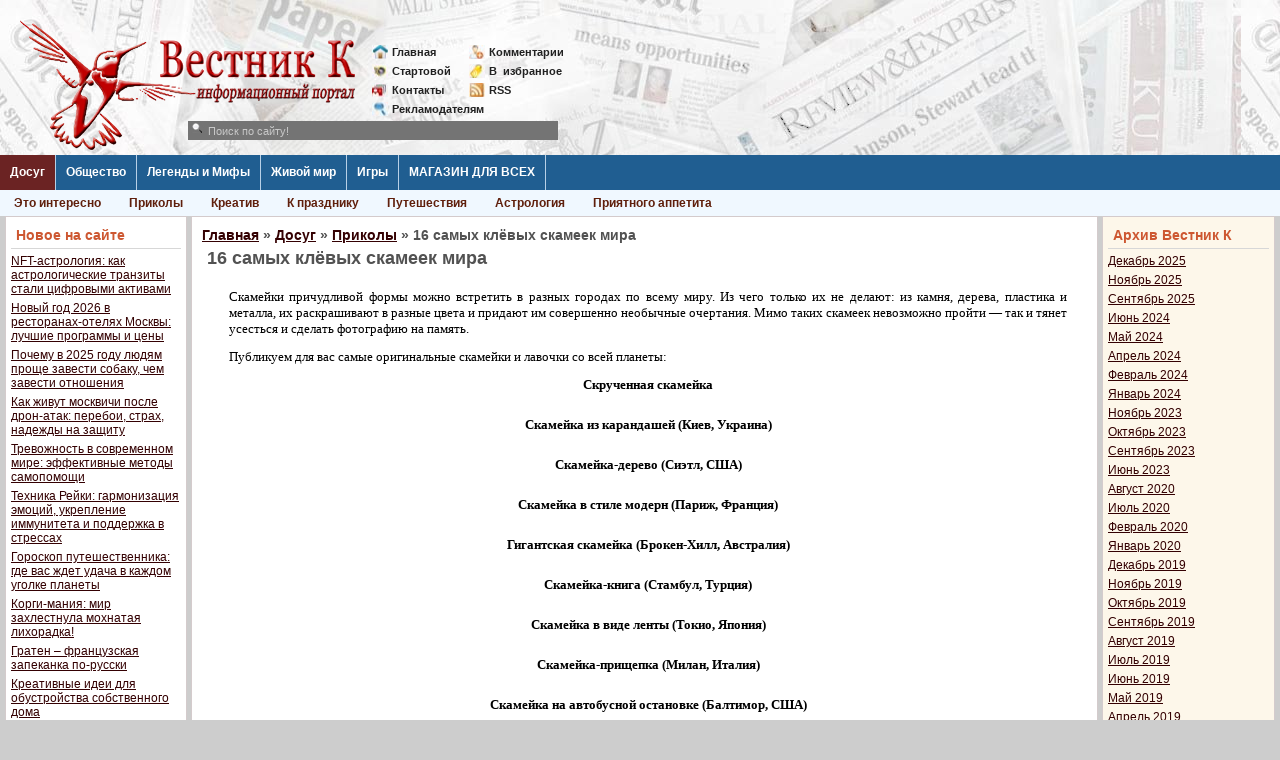

--- FILE ---
content_type: text/html; charset=UTF-8
request_url: https://vestnikk.ru/dosug/prikoly/kreativ/21130-16-samyh-klevyh-skameek-mira.html
body_size: 10004
content:
<!DOCTYPE html>
<html lang="ru-RU">
<head>
	<meta charset="UTF-8">
	<meta name="viewport" content="initial-scale=1.0, width=device-width">
	<title>16 самых клёвых скамеек мира &raquo; Вестник К</title>
	<meta name='robots' content='index, follow, max-image-preview:large, max-snippet:-1, max-video-preview:-1' />

	<!-- This site is optimized with the Yoast SEO plugin v21.0 - https://yoast.com/wordpress/plugins/seo/ -->
	<meta name="description" content="Мимо таких скамеек невозможно пройти так и тянет усесться и сделать фотографию на память.Скамейки причудливой формы можно встретить в разных городах по всему миру. Из чего только их не дела" />
	<link rel="canonical" href="https://vestnikk.ru/dosug/prikoly/kreativ/21130-16-samyh-klevyh-skameek-mira.html" />
	<meta property="og:locale" content="ru_RU" />
	<meta property="og:type" content="article" />
	<meta property="og:title" content="16 самых клёвых скамеек мира &raquo; Вестник К" />
	<meta property="og:description" content="Мимо таких скамеек невозможно пройти так и тянет усесться и сделать фотографию на память.Скамейки причудливой формы можно встретить в разных городах по всему миру. Из чего только их не дела" />
	<meta property="og:url" content="https://vestnikk.ru/dosug/prikoly/kreativ/21130-16-samyh-klevyh-skameek-mira.html" />
	<meta property="og:site_name" content="Вестник К" />
	<meta property="article:published_time" content="2015-09-21T00:00:00+00:00" />
	<meta property="article:modified_time" content="2023-08-29T05:21:31+00:00" />
	<meta name="author" content="admin" />
	<meta name="twitter:card" content="summary_large_image" />
	<meta name="twitter:label1" content="Написано автором" />
	<meta name="twitter:data1" content="admin" />
	<script type="application/ld+json" class="yoast-schema-graph">{"@context":"https://schema.org","@graph":[{"@type":"WebPage","@id":"https://vestnikk.ru/dosug/prikoly/kreativ/21130-16-samyh-klevyh-skameek-mira.html","url":"https://vestnikk.ru/dosug/prikoly/kreativ/21130-16-samyh-klevyh-skameek-mira.html","name":"16 самых клёвых скамеек мира &raquo; Вестник К","isPartOf":{"@id":"https://vestnikk.ru/#website"},"datePublished":"2015-09-21T00:00:00+00:00","dateModified":"2023-08-29T05:21:31+00:00","author":{"@id":"https://vestnikk.ru/#/schema/person/9c43880c5743fec822a4546aefe240c0"},"description":"Мимо таких скамеек невозможно пройти так и тянет усесться и сделать фотографию на память.Скамейки причудливой формы можно встретить в разных городах по всему миру. Из чего только их не дела","breadcrumb":{"@id":"https://vestnikk.ru/dosug/prikoly/kreativ/21130-16-samyh-klevyh-skameek-mira.html#breadcrumb"},"inLanguage":"ru-RU","potentialAction":[{"@type":"ReadAction","target":["https://vestnikk.ru/dosug/prikoly/kreativ/21130-16-samyh-klevyh-skameek-mira.html"]}]},{"@type":"BreadcrumbList","@id":"https://vestnikk.ru/dosug/prikoly/kreativ/21130-16-samyh-klevyh-skameek-mira.html#breadcrumb","itemListElement":[{"@type":"ListItem","position":1,"name":"Главная страница","item":"https://vestnikk.ru/"},{"@type":"ListItem","position":2,"name":"16 самых клёвых скамеек мира"}]},{"@type":"WebSite","@id":"https://vestnikk.ru/#website","url":"https://vestnikk.ru/","name":"Вестник К","description":"","potentialAction":[{"@type":"SearchAction","target":{"@type":"EntryPoint","urlTemplate":"https://vestnikk.ru/?s={search_term_string}"},"query-input":"required name=search_term_string"}],"inLanguage":"ru-RU"},{"@type":"Person","@id":"https://vestnikk.ru/#/schema/person/9c43880c5743fec822a4546aefe240c0","name":"admin","image":{"@type":"ImageObject","inLanguage":"ru-RU","@id":"https://vestnikk.ru/#/schema/person/image/","url":"https://secure.gravatar.com/avatar/2d6826023f031865b164c14f78254c0e?s=96&d=mm&r=g","contentUrl":"https://secure.gravatar.com/avatar/2d6826023f031865b164c14f78254c0e?s=96&d=mm&r=g","caption":"admin"},"sameAs":["https://vestnikk.ru"],"url":"https://vestnikk.ru/author/admin"}]}</script>
	<!-- / Yoast SEO plugin. -->


<link rel="alternate" type="application/rss+xml" title="Вестник К &raquo; Лента комментариев к &laquo;16 самых клёвых скамеек мира&raquo;" href="https://vestnikk.ru/dosug/prikoly/kreativ/21130-16-samyh-klevyh-skameek-mira.html/feed" />
<script type="text/javascript">
window._wpemojiSettings = {"baseUrl":"https:\/\/s.w.org\/images\/core\/emoji\/14.0.0\/72x72\/","ext":".png","svgUrl":"https:\/\/s.w.org\/images\/core\/emoji\/14.0.0\/svg\/","svgExt":".svg","source":{"concatemoji":"https:\/\/vestnikk.ru\/wp-includes\/js\/wp-emoji-release.min.js?ver=6.1.1"}};
/*! This file is auto-generated */
!function(e,a,t){var n,r,o,i=a.createElement("canvas"),p=i.getContext&&i.getContext("2d");function s(e,t){var a=String.fromCharCode,e=(p.clearRect(0,0,i.width,i.height),p.fillText(a.apply(this,e),0,0),i.toDataURL());return p.clearRect(0,0,i.width,i.height),p.fillText(a.apply(this,t),0,0),e===i.toDataURL()}function c(e){var t=a.createElement("script");t.src=e,t.defer=t.type="text/javascript",a.getElementsByTagName("head")[0].appendChild(t)}for(o=Array("flag","emoji"),t.supports={everything:!0,everythingExceptFlag:!0},r=0;r<o.length;r++)t.supports[o[r]]=function(e){if(p&&p.fillText)switch(p.textBaseline="top",p.font="600 32px Arial",e){case"flag":return s([127987,65039,8205,9895,65039],[127987,65039,8203,9895,65039])?!1:!s([55356,56826,55356,56819],[55356,56826,8203,55356,56819])&&!s([55356,57332,56128,56423,56128,56418,56128,56421,56128,56430,56128,56423,56128,56447],[55356,57332,8203,56128,56423,8203,56128,56418,8203,56128,56421,8203,56128,56430,8203,56128,56423,8203,56128,56447]);case"emoji":return!s([129777,127995,8205,129778,127999],[129777,127995,8203,129778,127999])}return!1}(o[r]),t.supports.everything=t.supports.everything&&t.supports[o[r]],"flag"!==o[r]&&(t.supports.everythingExceptFlag=t.supports.everythingExceptFlag&&t.supports[o[r]]);t.supports.everythingExceptFlag=t.supports.everythingExceptFlag&&!t.supports.flag,t.DOMReady=!1,t.readyCallback=function(){t.DOMReady=!0},t.supports.everything||(n=function(){t.readyCallback()},a.addEventListener?(a.addEventListener("DOMContentLoaded",n,!1),e.addEventListener("load",n,!1)):(e.attachEvent("onload",n),a.attachEvent("onreadystatechange",function(){"complete"===a.readyState&&t.readyCallback()})),(e=t.source||{}).concatemoji?c(e.concatemoji):e.wpemoji&&e.twemoji&&(c(e.twemoji),c(e.wpemoji)))}(window,document,window._wpemojiSettings);
</script>
<style type="text/css">
img.wp-smiley,
img.emoji {
	display: inline !important;
	border: none !important;
	box-shadow: none !important;
	height: 1em !important;
	width: 1em !important;
	margin: 0 0.07em !important;
	vertical-align: -0.1em !important;
	background: none !important;
	padding: 0 !important;
}
</style>
	<link rel='stylesheet' id='wp-block-library-css' href='https://vestnikk.ru/wp-includes/css/dist/block-library/style.min.css?ver=6.1.1' type='text/css' media='all' />
<link rel='stylesheet' id='classic-theme-styles-css' href='https://vestnikk.ru/wp-includes/css/classic-themes.min.css?ver=1' type='text/css' media='all' />
<style id='global-styles-inline-css' type='text/css'>
body{--wp--preset--color--black: #000000;--wp--preset--color--cyan-bluish-gray: #abb8c3;--wp--preset--color--white: #ffffff;--wp--preset--color--pale-pink: #f78da7;--wp--preset--color--vivid-red: #cf2e2e;--wp--preset--color--luminous-vivid-orange: #ff6900;--wp--preset--color--luminous-vivid-amber: #fcb900;--wp--preset--color--light-green-cyan: #7bdcb5;--wp--preset--color--vivid-green-cyan: #00d084;--wp--preset--color--pale-cyan-blue: #8ed1fc;--wp--preset--color--vivid-cyan-blue: #0693e3;--wp--preset--color--vivid-purple: #9b51e0;--wp--preset--gradient--vivid-cyan-blue-to-vivid-purple: linear-gradient(135deg,rgba(6,147,227,1) 0%,rgb(155,81,224) 100%);--wp--preset--gradient--light-green-cyan-to-vivid-green-cyan: linear-gradient(135deg,rgb(122,220,180) 0%,rgb(0,208,130) 100%);--wp--preset--gradient--luminous-vivid-amber-to-luminous-vivid-orange: linear-gradient(135deg,rgba(252,185,0,1) 0%,rgba(255,105,0,1) 100%);--wp--preset--gradient--luminous-vivid-orange-to-vivid-red: linear-gradient(135deg,rgba(255,105,0,1) 0%,rgb(207,46,46) 100%);--wp--preset--gradient--very-light-gray-to-cyan-bluish-gray: linear-gradient(135deg,rgb(238,238,238) 0%,rgb(169,184,195) 100%);--wp--preset--gradient--cool-to-warm-spectrum: linear-gradient(135deg,rgb(74,234,220) 0%,rgb(151,120,209) 20%,rgb(207,42,186) 40%,rgb(238,44,130) 60%,rgb(251,105,98) 80%,rgb(254,248,76) 100%);--wp--preset--gradient--blush-light-purple: linear-gradient(135deg,rgb(255,206,236) 0%,rgb(152,150,240) 100%);--wp--preset--gradient--blush-bordeaux: linear-gradient(135deg,rgb(254,205,165) 0%,rgb(254,45,45) 50%,rgb(107,0,62) 100%);--wp--preset--gradient--luminous-dusk: linear-gradient(135deg,rgb(255,203,112) 0%,rgb(199,81,192) 50%,rgb(65,88,208) 100%);--wp--preset--gradient--pale-ocean: linear-gradient(135deg,rgb(255,245,203) 0%,rgb(182,227,212) 50%,rgb(51,167,181) 100%);--wp--preset--gradient--electric-grass: linear-gradient(135deg,rgb(202,248,128) 0%,rgb(113,206,126) 100%);--wp--preset--gradient--midnight: linear-gradient(135deg,rgb(2,3,129) 0%,rgb(40,116,252) 100%);--wp--preset--duotone--dark-grayscale: url('#wp-duotone-dark-grayscale');--wp--preset--duotone--grayscale: url('#wp-duotone-grayscale');--wp--preset--duotone--purple-yellow: url('#wp-duotone-purple-yellow');--wp--preset--duotone--blue-red: url('#wp-duotone-blue-red');--wp--preset--duotone--midnight: url('#wp-duotone-midnight');--wp--preset--duotone--magenta-yellow: url('#wp-duotone-magenta-yellow');--wp--preset--duotone--purple-green: url('#wp-duotone-purple-green');--wp--preset--duotone--blue-orange: url('#wp-duotone-blue-orange');--wp--preset--font-size--small: 13px;--wp--preset--font-size--medium: 20px;--wp--preset--font-size--large: 36px;--wp--preset--font-size--x-large: 42px;--wp--preset--spacing--20: 0.44rem;--wp--preset--spacing--30: 0.67rem;--wp--preset--spacing--40: 1rem;--wp--preset--spacing--50: 1.5rem;--wp--preset--spacing--60: 2.25rem;--wp--preset--spacing--70: 3.38rem;--wp--preset--spacing--80: 5.06rem;}:where(.is-layout-flex){gap: 0.5em;}body .is-layout-flow > .alignleft{float: left;margin-inline-start: 0;margin-inline-end: 2em;}body .is-layout-flow > .alignright{float: right;margin-inline-start: 2em;margin-inline-end: 0;}body .is-layout-flow > .aligncenter{margin-left: auto !important;margin-right: auto !important;}body .is-layout-constrained > .alignleft{float: left;margin-inline-start: 0;margin-inline-end: 2em;}body .is-layout-constrained > .alignright{float: right;margin-inline-start: 2em;margin-inline-end: 0;}body .is-layout-constrained > .aligncenter{margin-left: auto !important;margin-right: auto !important;}body .is-layout-constrained > :where(:not(.alignleft):not(.alignright):not(.alignfull)){max-width: var(--wp--style--global--content-size);margin-left: auto !important;margin-right: auto !important;}body .is-layout-constrained > .alignwide{max-width: var(--wp--style--global--wide-size);}body .is-layout-flex{display: flex;}body .is-layout-flex{flex-wrap: wrap;align-items: center;}body .is-layout-flex > *{margin: 0;}:where(.wp-block-columns.is-layout-flex){gap: 2em;}.has-black-color{color: var(--wp--preset--color--black) !important;}.has-cyan-bluish-gray-color{color: var(--wp--preset--color--cyan-bluish-gray) !important;}.has-white-color{color: var(--wp--preset--color--white) !important;}.has-pale-pink-color{color: var(--wp--preset--color--pale-pink) !important;}.has-vivid-red-color{color: var(--wp--preset--color--vivid-red) !important;}.has-luminous-vivid-orange-color{color: var(--wp--preset--color--luminous-vivid-orange) !important;}.has-luminous-vivid-amber-color{color: var(--wp--preset--color--luminous-vivid-amber) !important;}.has-light-green-cyan-color{color: var(--wp--preset--color--light-green-cyan) !important;}.has-vivid-green-cyan-color{color: var(--wp--preset--color--vivid-green-cyan) !important;}.has-pale-cyan-blue-color{color: var(--wp--preset--color--pale-cyan-blue) !important;}.has-vivid-cyan-blue-color{color: var(--wp--preset--color--vivid-cyan-blue) !important;}.has-vivid-purple-color{color: var(--wp--preset--color--vivid-purple) !important;}.has-black-background-color{background-color: var(--wp--preset--color--black) !important;}.has-cyan-bluish-gray-background-color{background-color: var(--wp--preset--color--cyan-bluish-gray) !important;}.has-white-background-color{background-color: var(--wp--preset--color--white) !important;}.has-pale-pink-background-color{background-color: var(--wp--preset--color--pale-pink) !important;}.has-vivid-red-background-color{background-color: var(--wp--preset--color--vivid-red) !important;}.has-luminous-vivid-orange-background-color{background-color: var(--wp--preset--color--luminous-vivid-orange) !important;}.has-luminous-vivid-amber-background-color{background-color: var(--wp--preset--color--luminous-vivid-amber) !important;}.has-light-green-cyan-background-color{background-color: var(--wp--preset--color--light-green-cyan) !important;}.has-vivid-green-cyan-background-color{background-color: var(--wp--preset--color--vivid-green-cyan) !important;}.has-pale-cyan-blue-background-color{background-color: var(--wp--preset--color--pale-cyan-blue) !important;}.has-vivid-cyan-blue-background-color{background-color: var(--wp--preset--color--vivid-cyan-blue) !important;}.has-vivid-purple-background-color{background-color: var(--wp--preset--color--vivid-purple) !important;}.has-black-border-color{border-color: var(--wp--preset--color--black) !important;}.has-cyan-bluish-gray-border-color{border-color: var(--wp--preset--color--cyan-bluish-gray) !important;}.has-white-border-color{border-color: var(--wp--preset--color--white) !important;}.has-pale-pink-border-color{border-color: var(--wp--preset--color--pale-pink) !important;}.has-vivid-red-border-color{border-color: var(--wp--preset--color--vivid-red) !important;}.has-luminous-vivid-orange-border-color{border-color: var(--wp--preset--color--luminous-vivid-orange) !important;}.has-luminous-vivid-amber-border-color{border-color: var(--wp--preset--color--luminous-vivid-amber) !important;}.has-light-green-cyan-border-color{border-color: var(--wp--preset--color--light-green-cyan) !important;}.has-vivid-green-cyan-border-color{border-color: var(--wp--preset--color--vivid-green-cyan) !important;}.has-pale-cyan-blue-border-color{border-color: var(--wp--preset--color--pale-cyan-blue) !important;}.has-vivid-cyan-blue-border-color{border-color: var(--wp--preset--color--vivid-cyan-blue) !important;}.has-vivid-purple-border-color{border-color: var(--wp--preset--color--vivid-purple) !important;}.has-vivid-cyan-blue-to-vivid-purple-gradient-background{background: var(--wp--preset--gradient--vivid-cyan-blue-to-vivid-purple) !important;}.has-light-green-cyan-to-vivid-green-cyan-gradient-background{background: var(--wp--preset--gradient--light-green-cyan-to-vivid-green-cyan) !important;}.has-luminous-vivid-amber-to-luminous-vivid-orange-gradient-background{background: var(--wp--preset--gradient--luminous-vivid-amber-to-luminous-vivid-orange) !important;}.has-luminous-vivid-orange-to-vivid-red-gradient-background{background: var(--wp--preset--gradient--luminous-vivid-orange-to-vivid-red) !important;}.has-very-light-gray-to-cyan-bluish-gray-gradient-background{background: var(--wp--preset--gradient--very-light-gray-to-cyan-bluish-gray) !important;}.has-cool-to-warm-spectrum-gradient-background{background: var(--wp--preset--gradient--cool-to-warm-spectrum) !important;}.has-blush-light-purple-gradient-background{background: var(--wp--preset--gradient--blush-light-purple) !important;}.has-blush-bordeaux-gradient-background{background: var(--wp--preset--gradient--blush-bordeaux) !important;}.has-luminous-dusk-gradient-background{background: var(--wp--preset--gradient--luminous-dusk) !important;}.has-pale-ocean-gradient-background{background: var(--wp--preset--gradient--pale-ocean) !important;}.has-electric-grass-gradient-background{background: var(--wp--preset--gradient--electric-grass) !important;}.has-midnight-gradient-background{background: var(--wp--preset--gradient--midnight) !important;}.has-small-font-size{font-size: var(--wp--preset--font-size--small) !important;}.has-medium-font-size{font-size: var(--wp--preset--font-size--medium) !important;}.has-large-font-size{font-size: var(--wp--preset--font-size--large) !important;}.has-x-large-font-size{font-size: var(--wp--preset--font-size--x-large) !important;}
.wp-block-navigation a:where(:not(.wp-element-button)){color: inherit;}
:where(.wp-block-columns.is-layout-flex){gap: 2em;}
.wp-block-pullquote{font-size: 1.5em;line-height: 1.6;}
</style>
<link rel='stylesheet' id='vestnikk-css' href='https://vestnikk.ru/wp-content/themes/vestnikk/style.css?ver=6.1.1' type='text/css' media='all' />
<link rel="https://api.w.org/" href="https://vestnikk.ru/wp-json/" /><link rel="alternate" type="application/json" href="https://vestnikk.ru/wp-json/wp/v2/posts/19948" /><link rel="EditURI" type="application/rsd+xml" title="RSD" href="https://vestnikk.ru/xmlrpc.php?rsd" />
<link rel="wlwmanifest" type="application/wlwmanifest+xml" href="https://vestnikk.ru/wp-includes/wlwmanifest.xml" />
<meta name="generator" content="WordPress 6.1.1" />
<link rel='shortlink' href='https://vestnikk.ru/?p=19948' />
<link rel="alternate" type="application/json+oembed" href="https://vestnikk.ru/wp-json/oembed/1.0/embed?url=https%3A%2F%2Fvestnikk.ru%2Fdosug%2Fprikoly%2Fkreativ%2F21130-16-samyh-klevyh-skameek-mira.html" />
<link rel="alternate" type="text/xml+oembed" href="https://vestnikk.ru/wp-json/oembed/1.0/embed?url=https%3A%2F%2Fvestnikk.ru%2Fdosug%2Fprikoly%2Fkreativ%2F21130-16-samyh-klevyh-skameek-mira.html&#038;format=xml" />
	<link rel="shortcut icon" href="https://vestnikk.ru/wp-content/themes/vestnikk/images/favicon.ico" type="image/x-icon">
</head>
<body class="post-template-default single single-post postid-19948 single-format-standard">
<div class="fix-width">
	<div class="head">
		<a href="/" class="logo" title=""></a>
		<div class="mini-link" style="left: 372px;">
			<div>
				<a href="/" class="mini-link-1">Главная</a>
				<a href="/startpage.html" class="mini-link-2">Стартовой</a>
				<a href="/contacts.html" class="mini-link-3">Контакты</a>
				<a href="/reklama.html" class="mini-link-7">Рекламодателям</a>       
			</div>
			<div>
				<a href="/index.php?do=lastcomments" class="mini-link-4">Комментарии</a>
				<a href="javascript:void(0);" rel="nofollow" class="mini-link-5">В<span>_</span>избранное</a> 
				<a href="/rss" class="mini-link-8">RSS</a>
			</div>
		</div>
	</div>
	<div class="line-menu">
		<a href="/dosug/" title="" class="level1 active22">Досуг</a>
		<div class="hidden-menu" style="display: none;">
			<a href="/dosug/interesting/">Это интересно</a>
			<a href="/dosug/prikoly/">Приколы</a>
			<a href="/dosug/prikoly/kreativ/">Креатив</a>
			<a href="/dosug/interesting/holidays/">К празднику</a>
			<a href="/dosug/travel/">Путешествия</a>
			<a href="/dosug/astrology/">Астрология</a>
			<a href="/dosug/bon-appetit/">Приятного аппетита</a>       
			<div style="clear: both;"></div>
		</div>
		<a href="/society/" title="" class="level1">Общество</a>
		<div class="hidden-menu" style="display: none;">
			<a href="/society/people/">О людях</a>
			<a href="/society/psychology/">Психология</a>	 
			<a href="/society/crucial/">Наболевшее</a>
			<a href="/society/incident/">Происшествия</a>     
			<a href="/society/business/">Бизнес</a>
			<a href="/society/man-art/">Творения рук человеческих</a>
			<a href="/society/sport/">Спорт</a>     
			<div style="clear: both;"></div>
		</div>
		<a href="/dosug/legends/" title="" class="level1">Легенды и Мифы</a>
		<div class="hidden-menu" style="display: none;">
			<a href="/dosug/legends/">Легенды и Мифы</a> 
			<div style="clear: both;"></div>
		</div>
		<a href="/dosug/animals/" title="" class="level1">Живой мир</a>
		<div class="hidden-menu" style="display: none;">
			<a href="/dosug/animals/">Живой мир</a>
			<div style="clear: both;"></div>
		</div>
		<a href="/games/" title="" class="level1">Игры</a>
		<div class="hidden-menu" style="display: none;">
			<a href="/games/play/">Игры с читателями</a>
			<a href="/games/konkursy/">Конкурсы</a>
			<a href="/games/flash-games/">Flash игры</a>
			<a href="/games/online-games/">Online игры</a>
			<a href="/igry-on-line.html">Обзор online</a>      
			<a href="/games/offline-games/">Offline игры</a>  
			<a href="/igry-off-line.html">Обзор offline</a>    
			<div style="clear: both;"></div>
		</div>
		<a href="/" title="" class="level1">МАГАЗИН ДЛЯ ВСЕХ</a>
		<div class="hidden-menu" style="display: block;">
			<a href="/dosug/animals/" title="">Уникальный магазин Вестника К с самыми нужными товарами!</a>
			<div style="clear: both;"></div>
		</div>
	</div>
	<table class="main-table" cellspacing="0" cellpadding="0">
	<tbody>
		<tr>
			<td class="td-for-other" valign="top">
				<div style="padding: 0px 2px 5px 5px;">
					
		<div id="recent-posts-2" class="widget s-block1 widget_recent_entries">
		<h3 class="widget-title c-block-title">Новое на сайте</h3>
		<ul>
											<li>
					<a href="https://vestnikk.ru/dosug/nft-astrologiya-kak-astrologicheskie-tran.html">NFT-астрология: как астрологические транзиты стали цифровыми активами</a>
									</li>
											<li>
					<a href="https://vestnikk.ru/dosug/bon-appetit/novyj-god-2026-v-restoranah-otelyah-moskvy.html">Новый год 2026 в ресторанах-отелях Москвы: лучшие программы и цены</a>
									</li>
											<li>
					<a href="https://vestnikk.ru/dosug/pochemu-v-2025-godu-lyudyam-proshche-zavesti-sob.html">Почему в 2025 году людям проще завести собаку, чем завести отношения</a>
									</li>
											<li>
					<a href="https://vestnikk.ru/society/kak-zhivut-moskvichi-posle-dron-atak-per.html">Как живут москвичи после дрон-атак: перебои, страх, надежды на защиту</a>
									</li>
											<li>
					<a href="https://vestnikk.ru/society/trevozhnost-v-sovremennom-mire-effek.html">Тревожность в современном мире: эффективные методы самопомощи</a>
									</li>
											<li>
					<a href="https://vestnikk.ru/dosug/interesting/tekhnika-rejki-garmonizaciya-emocij-uk.html">Техника Рейки: гармонизация эмоций, укрепление иммунитета и поддержка в стрессах</a>
									</li>
											<li>
					<a href="https://vestnikk.ru/goroskop-puteshestvennika-gde-vas-zhdet-udacha-v-kazhdom-ugolke-planety">Гороскоп путешественника: где вас ждет удача в каждом уголке планеты</a>
									</li>
											<li>
					<a href="https://vestnikk.ru/korgi-maniya-mir-zahlestnula-mohnataya-lihoradka">Корги-мания: мир захлестнула мохнатая лихорадка!</a>
									</li>
											<li>
					<a href="https://vestnikk.ru/graten-francuzskaya-zapekanka-po-russki">Гратен – французская запеканка по-русски</a>
									</li>
											<li>
					<a href="https://vestnikk.ru/kreativnye-idei-dlya-obustrojstva-sobstvennogo-doma">Креативные идеи для обустройства собственного дома</a>
									</li>
											<li>
					<a href="https://vestnikk.ru/sloty-s-interaktivnymi-bonusnymi-raundami-v-kazino-leonbets">Слоты с интерактивными бонусными раундами в казино Leonbets</a>
									</li>
											<li>
					<a href="https://vestnikk.ru/riobet-vhod-i-sposoby-popolneniya-scheta">Риобет вход и способы пополнения счета</a>
									</li>
											<li>
					<a href="https://vestnikk.ru/samye-umnye-zhivotnye-na-planete">Самые умные животные на планете</a>
									</li>
											<li>
					<a href="https://vestnikk.ru/zerkalo-1xbet-zachem-ono-nuzhno-i-kakie-preimushchestva-daet">Зеркало 1xbet: зачем оно нужно и какие преимущества дает</a>
									</li>
											<li>
					<a href="https://vestnikk.ru/super-7-na-1xbet-v-chem-osobennosti">Супер 7 на 1хбет: в чем особенности, преимущества и недостатки, советы игрокам</a>
									</li>
					</ul>

		</div><div id="categories-2" class="widget s-block1 widget_categories"><h3 class="widget-title c-block-title">Категории</h3>
			<ul>
					<li class="cat-item cat-item-2"><a href="https://vestnikk.ru/dosug">Досуг</a>
<ul class='children'>
	<li class="cat-item cat-item-13"><a href="https://vestnikk.ru/dosug/astrology">Астрология</a>
</li>
	<li class="cat-item cat-item-12"><a href="https://vestnikk.ru/dosug/animals">Живой мир</a>
</li>
	<li class="cat-item cat-item-17"><a href="https://vestnikk.ru/dosug/legends">Легенды и Мифы</a>
</li>
	<li class="cat-item cat-item-18"><a href="https://vestnikk.ru/dosug/prikoly">Приколы</a>
	<ul class='children'>
	<li class="cat-item cat-item-42"><a href="https://vestnikk.ru/dosug/prikoly/kreativ">Креатив</a>
</li>
	</ul>
</li>
	<li class="cat-item cat-item-14"><a href="https://vestnikk.ru/dosug/bon-appetit">Приятного аппетита</a>
</li>
	<li class="cat-item cat-item-15"><a href="https://vestnikk.ru/dosug/bon-appetite">Приятного аппетита</a>
</li>
	<li class="cat-item cat-item-19"><a href="https://vestnikk.ru/dosug/travel">Путешествия</a>
</li>
	<li class="cat-item cat-item-16"><a href="https://vestnikk.ru/dosug/interesting">Это интересно</a>
	<ul class='children'>
	<li class="cat-item cat-item-41"><a href="https://vestnikk.ru/dosug/interesting/holidays">К празднику</a>
</li>
	</ul>
</li>
</ul>
</li>
	<li class="cat-item cat-item-3"><a href="https://vestnikk.ru/games">Игры</a>
<ul class='children'>
	<li class="cat-item cat-item-20"><a href="https://vestnikk.ru/games/flash-games">Flash игры</a>
</li>
	<li class="cat-item cat-item-22"><a href="https://vestnikk.ru/games/offline-games">Offline игры</a>
</li>
	<li class="cat-item cat-item-23"><a href="https://vestnikk.ru/games/online-games">On-line игры</a>
</li>
	<li class="cat-item cat-item-24"><a href="https://vestnikk.ru/games/play">Игры с читателями</a>
</li>
	<li class="cat-item cat-item-21"><a href="https://vestnikk.ru/games/konkursy">Конкурсы</a>
</li>
</ul>
</li>
	<li class="cat-item cat-item-6"><a href="https://vestnikk.ru/carnagenews">Новости Карнажа</a>
<ul class='children'>
	<li class="cat-item cat-item-8"><a href="https://vestnikk.ru/carnagenews/events">Events</a>
</li>
	<li class="cat-item cat-item-10"><a href="https://vestnikk.ru/carnagenews/sklonnosti">Sklonnosti</a>
</li>
	<li class="cat-item cat-item-7"><a href="https://vestnikk.ru/carnagenews/chronicle">Летопись</a>
</li>
	<li class="cat-item cat-item-9"><a href="https://vestnikk.ru/carnagenews/new">Нововведения</a>
</li>
	<li class="cat-item cat-item-11"><a href="https://vestnikk.ru/carnagenews/writing">Творчество</a>
</li>
</ul>
</li>
	<li class="cat-item cat-item-4"><a href="https://vestnikk.ru/society">Общество</a>
<ul class='children'>
	<li class="cat-item cat-item-26"><a href="https://vestnikk.ru/society/crucial">Наболевшее</a>
</li>
	<li class="cat-item cat-item-25"><a href="https://vestnikk.ru/society/business">Наука и Бизнес</a>
</li>
	<li class="cat-item cat-item-29"><a href="https://vestnikk.ru/society/people">О людях</a>
</li>
	<li class="cat-item cat-item-27"><a href="https://vestnikk.ru/society/incident">Происшествия</a>
</li>
	<li class="cat-item cat-item-30"><a href="https://vestnikk.ru/society/psychology">Психология</a>
</li>
	<li class="cat-item cat-item-31"><a href="https://vestnikk.ru/society/sport">Спорт</a>
</li>
	<li class="cat-item cat-item-28"><a href="https://vestnikk.ru/society/man-art">Творения рук человеческих</a>
</li>
</ul>
</li>
	<li class="cat-item cat-item-5"><a href="https://vestnikk.ru/useful">Полезности</a>
<ul class='children'>
	<li class="cat-item cat-item-32"><a href="https://vestnikk.ru/useful/handy">П0лезн0е</a>
</li>
	<li class="cat-item cat-item-33"><a href="https://vestnikk.ru/useful/handy1">П0лезное</a>
</li>
	<li class="cat-item cat-item-34"><a href="https://vestnikk.ru/useful/useful02">Полезности02</a>
</li>
	<li class="cat-item cat-item-35"><a href="https://vestnikk.ru/useful/useful03">Полезности03</a>
</li>
	<li class="cat-item cat-item-36"><a href="https://vestnikk.ru/useful/useful04">Полезности04</a>
</li>
	<li class="cat-item cat-item-37"><a href="https://vestnikk.ru/useful/useful05">Полезности05</a>
</li>
	<li class="cat-item cat-item-38"><a href="https://vestnikk.ru/useful/useful06">Полезности06</a>
</li>
	<li class="cat-item cat-item-39"><a href="https://vestnikk.ru/useful/useful07">Полезности07</a>
</li>
	<li class="cat-item cat-item-40"><a href="https://vestnikk.ru/useful/useful08">Полезности08</a>
</li>
</ul>
</li>
			</ul>

			</div>				</div>
			</td>
			<td class="td-for-content" valign="top">
				<div style="padding: 0px 2px 5px 2px;">
					<div class="s-block">
						<h3><span><a href="https://vestnikk.ru/">Главная</a></span> &raquo; <span><a href="https://vestnikk.ru/dosug">Досуг</a></span> &raquo; <span><a href="https://vestnikk.ru/dosug/prikoly">Приколы</a></span> &raquo; 16 самых клёвых скамеек мира</h3>						<article id="post-19948" class="short-block post-19948 post type-post status-publish format-standard hentry category-kreativ">
	<h1>16 самых клёвых скамеек мира</h1>
	<div class="entry-content">
		<p><span style="font-size: 10pt; font-family: verdana, geneva;">Скамейки причудливой формы можно встретить в разных городах по всему миру. Из чего только их не делают: из камня, дерева, пластика и металла, их раскрашивают в разные цвета и придают им совершенно необычные очертания. Мимо таких скамеек невозможно пройти — так и тянет усесться и сделать фотографию на память.</span></p>
<p style="text-align: justify;"><span style="font-size: 10pt; font-family: verdana, geneva;">Публикуем для вас самые оригинальные скамейки и лавочки со всей планеты:</span></p>
<p style="text-align: center;"><strong><span style="font-size: 10pt; font-family: verdana, geneva;">Скрученная скамейка</span></strong></p>
<p style="text-align: center;">
<p style="text-align: center;"><strong><span style="font-size: 10pt; font-family: verdana, geneva;">Скамейка из карандашей (Киев, Украина)</span></strong></p>
<p style="text-align: center;">
<p style="text-align: center;"><strong><span style="font-size: 10pt; font-family: verdana, geneva;">Скамейка-дерево (Сиэтл, США)</span></strong></p>
<p style="text-align: center;">
<p style="text-align: center;"><strong><span style="font-size: 10pt; font-family: verdana, geneva;">Скамейка в стиле модерн (Париж, Франция)</span></strong></p>
<p style="text-align: center;">
<p style="text-align: center;"><strong><span style="font-size: 10pt; font-family: verdana, geneva;">Гигантская скамейка (Брокен-Хилл, Австралия)</span></strong></p>
<p style="text-align: center;">
<p style="text-align: center;"><strong><span style="font-size: 10pt; font-family: verdana, geneva;">Скамейка-книга (Стамбул, Турция)</span></strong></p>
<p style="text-align: center;">
<p style="text-align: center;"><strong><span style="font-size: 10pt; font-family: verdana, geneva;">Скамейка в виде ленты (Токио, Япония)</span></strong></p>
<p style="text-align: center;">
<p style="text-align: center;"><strong><span style="font-size: 10pt; font-family: verdana, geneva;">Скамейка-прищепка (Милан, Италия)</span></strong></p>
<p style="text-align: center;">
<p style="text-align: center;"><strong><span style="font-size: 10pt; font-family: verdana, geneva;">Скамейка на автобусной остановке (Балтимор, США)</span></strong></p>
<p style="text-align: center;">
<p style="text-align: center;"><strong><span style="font-size: 10pt; font-family: verdana, geneva;">Скамейка-спагетти (Париж, Франция)</span></strong></p>
<p style="text-align: center;">
<p style="text-align: center;"><strong><span style="font-size: 10pt; font-family: verdana, geneva;">Скамейка из палочек от мороженого (Диснейленд, США)</span></strong></p>
<p style="text-align: center;">
<p style="text-align: center;"><strong><span style="font-size: 10pt; font-family: verdana, geneva;">Скамейка-памятник (Скарборо, Великобритания)</span></strong></p>
<p style="text-align: center;">
<p style="text-align: center;"><strong><span style="font-size: 10pt; font-family: verdana, geneva;">Скамейка — карточный домик (Мехико, Мексика)</span></strong></p>
<p style="text-align: center;">
<p style="text-align: center;"><strong><span style="font-size: 10pt; font-family: verdana, geneva;">Вязаная скамейка (Сан-Франциско, США)</span></strong></p>
<p style="text-align: center;">
<p style="text-align: center;"><strong><span style="font-size: 10pt; font-family: verdana, geneva;">Скамейка, «вырастающая» из земли (Нью-Йорк, США)</span></strong></p>
<p style="text-align: center;">
<p style="text-align: center;"><strong><span style="font-size: 10pt; font-family: verdana, geneva;">Скамейка из бамбука (Амстердам, Нидерланды)</span></strong></p>
<p style="text-align: center;">
<p><center></p>
<p></center></p>
<p>&nbsp;</p>
	</div>
</article>
					</div>
				</div>
			</td>
			<td class="td-for-blocks" valign="top">
				<div style="padding: 0px 5px 5px 2px;">
					<div id="archives-2" class="widget s-block2 widget_archive"><h3 class="widget-title c-block-title">Архив Вестник К</h3>
			<ul>
					<li><a href='https://vestnikk.ru/2025/12'>Декабрь 2025</a></li>
	<li><a href='https://vestnikk.ru/2025/11'>Ноябрь 2025</a></li>
	<li><a href='https://vestnikk.ru/2025/09'>Сентябрь 2025</a></li>
	<li><a href='https://vestnikk.ru/2024/06'>Июнь 2024</a></li>
	<li><a href='https://vestnikk.ru/2024/05'>Май 2024</a></li>
	<li><a href='https://vestnikk.ru/2024/04'>Апрель 2024</a></li>
	<li><a href='https://vestnikk.ru/2024/02'>Февраль 2024</a></li>
	<li><a href='https://vestnikk.ru/2024/01'>Январь 2024</a></li>
	<li><a href='https://vestnikk.ru/2023/11'>Ноябрь 2023</a></li>
	<li><a href='https://vestnikk.ru/2023/10'>Октябрь 2023</a></li>
	<li><a href='https://vestnikk.ru/2023/09'>Сентябрь 2023</a></li>
	<li><a href='https://vestnikk.ru/2023/06'>Июнь 2023</a></li>
	<li><a href='https://vestnikk.ru/2020/08'>Август 2020</a></li>
	<li><a href='https://vestnikk.ru/2020/07'>Июль 2020</a></li>
	<li><a href='https://vestnikk.ru/2020/02'>Февраль 2020</a></li>
	<li><a href='https://vestnikk.ru/2020/01'>Январь 2020</a></li>
	<li><a href='https://vestnikk.ru/2019/12'>Декабрь 2019</a></li>
	<li><a href='https://vestnikk.ru/2019/11'>Ноябрь 2019</a></li>
	<li><a href='https://vestnikk.ru/2019/10'>Октябрь 2019</a></li>
	<li><a href='https://vestnikk.ru/2019/09'>Сентябрь 2019</a></li>
	<li><a href='https://vestnikk.ru/2019/08'>Август 2019</a></li>
	<li><a href='https://vestnikk.ru/2019/07'>Июль 2019</a></li>
	<li><a href='https://vestnikk.ru/2019/06'>Июнь 2019</a></li>
	<li><a href='https://vestnikk.ru/2019/05'>Май 2019</a></li>
	<li><a href='https://vestnikk.ru/2019/04'>Апрель 2019</a></li>
	<li><a href='https://vestnikk.ru/2019/03'>Март 2019</a></li>
	<li><a href='https://vestnikk.ru/2019/02'>Февраль 2019</a></li>
	<li><a href='https://vestnikk.ru/2019/01'>Январь 2019</a></li>
	<li><a href='https://vestnikk.ru/2018/12'>Декабрь 2018</a></li>
	<li><a href='https://vestnikk.ru/2018/11'>Ноябрь 2018</a></li>
	<li><a href='https://vestnikk.ru/2018/10'>Октябрь 2018</a></li>
	<li><a href='https://vestnikk.ru/2018/09'>Сентябрь 2018</a></li>
	<li><a href='https://vestnikk.ru/2018/08'>Август 2018</a></li>
	<li><a href='https://vestnikk.ru/2018/07'>Июль 2018</a></li>
	<li><a href='https://vestnikk.ru/2018/06'>Июнь 2018</a></li>
	<li><a href='https://vestnikk.ru/2018/05'>Май 2018</a></li>
	<li><a href='https://vestnikk.ru/2018/04'>Апрель 2018</a></li>
	<li><a href='https://vestnikk.ru/2018/03'>Март 2018</a></li>
	<li><a href='https://vestnikk.ru/2018/02'>Февраль 2018</a></li>
	<li><a href='https://vestnikk.ru/2018/01'>Январь 2018</a></li>
	<li><a href='https://vestnikk.ru/2017/12'>Декабрь 2017</a></li>
	<li><a href='https://vestnikk.ru/2017/11'>Ноябрь 2017</a></li>
	<li><a href='https://vestnikk.ru/2017/10'>Октябрь 2017</a></li>
	<li><a href='https://vestnikk.ru/2017/09'>Сентябрь 2017</a></li>
	<li><a href='https://vestnikk.ru/2017/08'>Август 2017</a></li>
	<li><a href='https://vestnikk.ru/2017/07'>Июль 2017</a></li>
	<li><a href='https://vestnikk.ru/2017/06'>Июнь 2017</a></li>
	<li><a href='https://vestnikk.ru/2017/05'>Май 2017</a></li>
	<li><a href='https://vestnikk.ru/2017/04'>Апрель 2017</a></li>
	<li><a href='https://vestnikk.ru/2017/03'>Март 2017</a></li>
	<li><a href='https://vestnikk.ru/2017/02'>Февраль 2017</a></li>
	<li><a href='https://vestnikk.ru/2017/01'>Январь 2017</a></li>
	<li><a href='https://vestnikk.ru/2016/12'>Декабрь 2016</a></li>
	<li><a href='https://vestnikk.ru/2016/11'>Ноябрь 2016</a></li>
	<li><a href='https://vestnikk.ru/2016/10'>Октябрь 2016</a></li>
	<li><a href='https://vestnikk.ru/2016/09'>Сентябрь 2016</a></li>
	<li><a href='https://vestnikk.ru/2016/08'>Август 2016</a></li>
	<li><a href='https://vestnikk.ru/2016/07'>Июль 2016</a></li>
	<li><a href='https://vestnikk.ru/2016/06'>Июнь 2016</a></li>
	<li><a href='https://vestnikk.ru/2016/05'>Май 2016</a></li>
	<li><a href='https://vestnikk.ru/2016/04'>Апрель 2016</a></li>
	<li><a href='https://vestnikk.ru/2016/03'>Март 2016</a></li>
	<li><a href='https://vestnikk.ru/2016/02'>Февраль 2016</a></li>
	<li><a href='https://vestnikk.ru/2016/01'>Январь 2016</a></li>
	<li><a href='https://vestnikk.ru/2015/12'>Декабрь 2015</a></li>
	<li><a href='https://vestnikk.ru/2015/11'>Ноябрь 2015</a></li>
	<li><a href='https://vestnikk.ru/2015/10'>Октябрь 2015</a></li>
	<li><a href='https://vestnikk.ru/2015/09'>Сентябрь 2015</a></li>
	<li><a href='https://vestnikk.ru/2015/08'>Август 2015</a></li>
	<li><a href='https://vestnikk.ru/2015/07'>Июль 2015</a></li>
	<li><a href='https://vestnikk.ru/2015/06'>Июнь 2015</a></li>
	<li><a href='https://vestnikk.ru/2015/05'>Май 2015</a></li>
	<li><a href='https://vestnikk.ru/2015/04'>Апрель 2015</a></li>
	<li><a href='https://vestnikk.ru/2015/03'>Март 2015</a></li>
	<li><a href='https://vestnikk.ru/2015/02'>Февраль 2015</a></li>
	<li><a href='https://vestnikk.ru/2015/01'>Январь 2015</a></li>
	<li><a href='https://vestnikk.ru/2014/12'>Декабрь 2014</a></li>
	<li><a href='https://vestnikk.ru/2014/11'>Ноябрь 2014</a></li>
	<li><a href='https://vestnikk.ru/2014/10'>Октябрь 2014</a></li>
	<li><a href='https://vestnikk.ru/2014/09'>Сентябрь 2014</a></li>
	<li><a href='https://vestnikk.ru/2014/08'>Август 2014</a></li>
	<li><a href='https://vestnikk.ru/2014/07'>Июль 2014</a></li>
	<li><a href='https://vestnikk.ru/2014/06'>Июнь 2014</a></li>
	<li><a href='https://vestnikk.ru/2014/05'>Май 2014</a></li>
	<li><a href='https://vestnikk.ru/2014/04'>Апрель 2014</a></li>
	<li><a href='https://vestnikk.ru/2014/03'>Март 2014</a></li>
	<li><a href='https://vestnikk.ru/2014/02'>Февраль 2014</a></li>
	<li><a href='https://vestnikk.ru/2014/01'>Январь 2014</a></li>
	<li><a href='https://vestnikk.ru/2013/12'>Декабрь 2013</a></li>
	<li><a href='https://vestnikk.ru/2013/11'>Ноябрь 2013</a></li>
	<li><a href='https://vestnikk.ru/2013/10'>Октябрь 2013</a></li>
	<li><a href='https://vestnikk.ru/2013/09'>Сентябрь 2013</a></li>
	<li><a href='https://vestnikk.ru/2013/08'>Август 2013</a></li>
	<li><a href='https://vestnikk.ru/2013/07'>Июль 2013</a></li>
	<li><a href='https://vestnikk.ru/2013/06'>Июнь 2013</a></li>
	<li><a href='https://vestnikk.ru/2013/05'>Май 2013</a></li>
	<li><a href='https://vestnikk.ru/2013/04'>Апрель 2013</a></li>
	<li><a href='https://vestnikk.ru/2013/03'>Март 2013</a></li>
	<li><a href='https://vestnikk.ru/2013/02'>Февраль 2013</a></li>
	<li><a href='https://vestnikk.ru/2013/01'>Январь 2013</a></li>
	<li><a href='https://vestnikk.ru/2012/12'>Декабрь 2012</a></li>
	<li><a href='https://vestnikk.ru/2012/11'>Ноябрь 2012</a></li>
	<li><a href='https://vestnikk.ru/2012/10'>Октябрь 2012</a></li>
	<li><a href='https://vestnikk.ru/2012/09'>Сентябрь 2012</a></li>
	<li><a href='https://vestnikk.ru/2012/08'>Август 2012</a></li>
	<li><a href='https://vestnikk.ru/2012/07'>Июль 2012</a></li>
	<li><a href='https://vestnikk.ru/2012/06'>Июнь 2012</a></li>
	<li><a href='https://vestnikk.ru/2012/05'>Май 2012</a></li>
	<li><a href='https://vestnikk.ru/2012/04'>Апрель 2012</a></li>
	<li><a href='https://vestnikk.ru/2012/03'>Март 2012</a></li>
	<li><a href='https://vestnikk.ru/2012/02'>Февраль 2012</a></li>
	<li><a href='https://vestnikk.ru/2012/01'>Январь 2012</a></li>
	<li><a href='https://vestnikk.ru/2011/12'>Декабрь 2011</a></li>
	<li><a href='https://vestnikk.ru/2011/11'>Ноябрь 2011</a></li>
	<li><a href='https://vestnikk.ru/2011/10'>Октябрь 2011</a></li>
	<li><a href='https://vestnikk.ru/2011/09'>Сентябрь 2011</a></li>
	<li><a href='https://vestnikk.ru/2011/08'>Август 2011</a></li>
	<li><a href='https://vestnikk.ru/2011/07'>Июль 2011</a></li>
	<li><a href='https://vestnikk.ru/2011/06'>Июнь 2011</a></li>
	<li><a href='https://vestnikk.ru/2011/05'>Май 2011</a></li>
	<li><a href='https://vestnikk.ru/2011/04'>Апрель 2011</a></li>
	<li><a href='https://vestnikk.ru/2011/03'>Март 2011</a></li>
	<li><a href='https://vestnikk.ru/2011/02'>Февраль 2011</a></li>
	<li><a href='https://vestnikk.ru/2011/01'>Январь 2011</a></li>
	<li><a href='https://vestnikk.ru/2010/12'>Декабрь 2010</a></li>
	<li><a href='https://vestnikk.ru/2010/11'>Ноябрь 2010</a></li>
	<li><a href='https://vestnikk.ru/2010/10'>Октябрь 2010</a></li>
	<li><a href='https://vestnikk.ru/2010/09'>Сентябрь 2010</a></li>
	<li><a href='https://vestnikk.ru/2010/08'>Август 2010</a></li>
	<li><a href='https://vestnikk.ru/2010/07'>Июль 2010</a></li>
	<li><a href='https://vestnikk.ru/2010/06'>Июнь 2010</a></li>
	<li><a href='https://vestnikk.ru/2010/05'>Май 2010</a></li>
	<li><a href='https://vestnikk.ru/2010/03'>Март 2010</a></li>
	<li><a href='https://vestnikk.ru/2010/02'>Февраль 2010</a></li>
	<li><a href='https://vestnikk.ru/2010/01'>Январь 2010</a></li>
	<li><a href='https://vestnikk.ru/2009/12'>Декабрь 2009</a></li>
	<li><a href='https://vestnikk.ru/2009/11'>Ноябрь 2009</a></li>
	<li><a href='https://vestnikk.ru/2009/10'>Октябрь 2009</a></li>
	<li><a href='https://vestnikk.ru/2009/09'>Сентябрь 2009</a></li>
	<li><a href='https://vestnikk.ru/2009/07'>Июль 2009</a></li>
	<li><a href='https://vestnikk.ru/2009/06'>Июнь 2009</a></li>
			</ul>

			</div>				</div>
			</td>
		</tr>
	</tbody>
</table>

	<div class="footer">
		<div style="padding: 10px 10px 5px 10px;">
			<a href="/">Главная</a> |
			<a href="/index.php?do=lastcomments">Комментарии</a> |
			<a href="/rules.html">Правила</a> |
			<a href="/?do=pm&amp;doaction=newpm&amp;user=4">Обратная связь</a>
			<div style="padding-top: 5px;">
				<span class="footer-s">
				Все  новости, публикуемые на сайте, являются собственностью их авторов; перепечатка и заимствование материалов возможны только через согласование с администрацией сайта.
				<br>
				<span style="float:right; color: code;"> rusvestnik@gmail.com © 2026. <a href="/">Вестник К</a>. Дизайн —  SWERKL MULTIMEDIA STUDIO</span> 
				</span>
			</div>
		</div>
	</div>
	<div class="search-block">
		<form method="get" class="f-abs">
			<input id="story" name="s" type="text" class="form-text" value="Поиск по сайту!" onblur="if(this.value=='') this.value='Поиск по сайту!';" onfocus="if(this.value=='Поиск по сайту!') this.value='';" title="наберите Ваш запрос и нажмите enter">
		</form>
	</div>
</div>
<script type="text/javascript" src="https://vestnikk.ru/wp-content/themes/vestnikk/js/jquery.min.js"></script>
<script type="text/javascript" src="https://vestnikk.ru/wp-content/themes/vestnikk/js/script.js"></script>
</body>
</html>